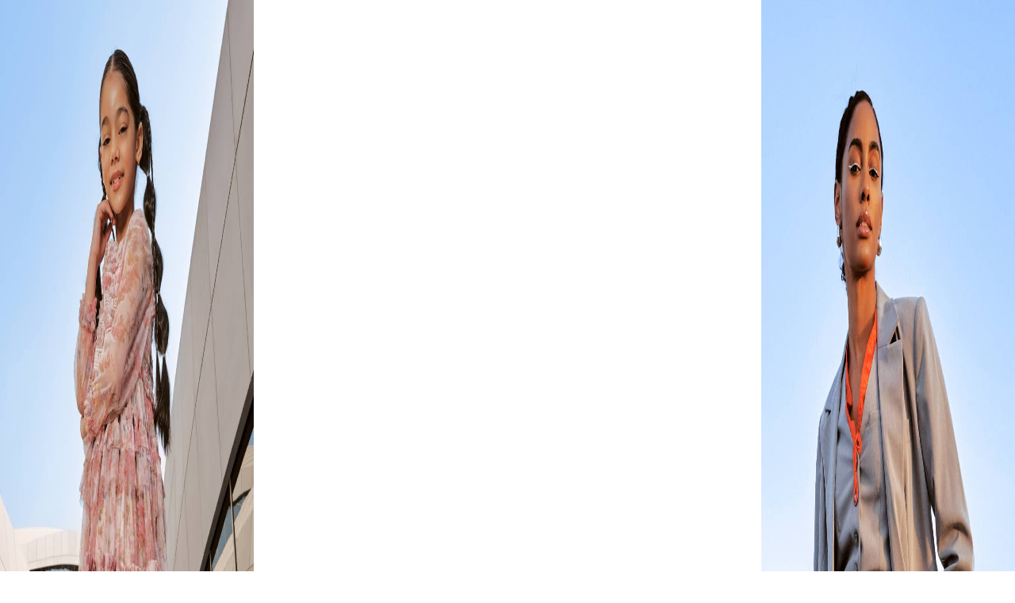

--- FILE ---
content_type: text/html;charset=UTF-8
request_url: https://www.tryano.com/en-ae/beauty-edits-beauty-nomakeup-makeup
body_size: 3777
content:
 <!DOCTYPE html><html dir="ltr"> <head> <meta charset=UTF-8> <meta http-equiv="x-ua-compatible" content="ie=edge"> <meta name="viewport" content="width=device-width, initial-scale=1, maximum-scale=1,user-scalable=0"/> <title>Tryano.com | WE&rsquo;LL BE BACK SOON</title> <link rel="icon" type="image/ico" sizes="32x32" href="/on/demandware.static/Sites-Tryano_AE-Site/-/default/dw436f8cec/images/favicons/favicon-32x32.ico"/> <link rel="stylesheet" href="/on/demandware.static/Sites-Tryano_AE-Site/-/en_AE/v1769159113442/css/siteOffline.css" /> <script type="text/javascript">//<!--
/* <![CDATA[ (head-active_data.js) */
var dw = (window.dw || {});
dw.ac = {
    _analytics: null,
    _events: [],
    _category: "",
    _searchData: "",
    _anact: "",
    _anact_nohit_tag: "",
    _analytics_enabled: "true",
    _timeZone: "Asia/Dubai",
    _capture: function(configs) {
        if (Object.prototype.toString.call(configs) === "[object Array]") {
            configs.forEach(captureObject);
            return;
        }
        dw.ac._events.push(configs);
    },
	capture: function() { 
		dw.ac._capture(arguments);
		// send to CQ as well:
		if (window.CQuotient) {
			window.CQuotient.trackEventsFromAC(arguments);
		}
	},
    EV_PRD_SEARCHHIT: "searchhit",
    EV_PRD_DETAIL: "detail",
    EV_PRD_RECOMMENDATION: "recommendation",
    EV_PRD_SETPRODUCT: "setproduct",
    applyContext: function(context) {
        if (typeof context === "object" && context.hasOwnProperty("category")) {
        	dw.ac._category = context.category;
        }
        if (typeof context === "object" && context.hasOwnProperty("searchData")) {
        	dw.ac._searchData = context.searchData;
        }
    },
    setDWAnalytics: function(analytics) {
        dw.ac._analytics = analytics;
    },
    eventsIsEmpty: function() {
        return 0 == dw.ac._events.length;
    }
};
/* ]]> */
// -->
</script>
<script type="text/javascript">//<!--
/* <![CDATA[ (head-cquotient.js) */
var CQuotient = window.CQuotient = {};
CQuotient.clientId = 'bddb-Tryano_AE';
CQuotient.realm = 'BDDB';
CQuotient.siteId = 'Tryano_AE';
CQuotient.instanceType = 'prd';
CQuotient.locale = 'en_AE';
CQuotient.fbPixelId = '__UNKNOWN__';
CQuotient.activities = [];
CQuotient.cqcid='';
CQuotient.cquid='';
CQuotient.cqeid='';
CQuotient.cqlid='';
CQuotient.apiHost='api.cquotient.com';
/* Turn this on to test against Staging Einstein */
/* CQuotient.useTest= true; */
CQuotient.useTest = ('true' === 'false');
CQuotient.initFromCookies = function () {
	var ca = document.cookie.split(';');
	for(var i=0;i < ca.length;i++) {
	  var c = ca[i];
	  while (c.charAt(0)==' ') c = c.substring(1,c.length);
	  if (c.indexOf('cqcid=') == 0) {
		CQuotient.cqcid=c.substring('cqcid='.length,c.length);
	  } else if (c.indexOf('cquid=') == 0) {
		  var value = c.substring('cquid='.length,c.length);
		  if (value) {
		  	var split_value = value.split("|", 3);
		  	if (split_value.length > 0) {
			  CQuotient.cquid=split_value[0];
		  	}
		  	if (split_value.length > 1) {
			  CQuotient.cqeid=split_value[1];
		  	}
		  	if (split_value.length > 2) {
			  CQuotient.cqlid=split_value[2];
		  	}
		  }
	  }
	}
}
CQuotient.getCQCookieId = function () {
	if(window.CQuotient.cqcid == '')
		window.CQuotient.initFromCookies();
	return window.CQuotient.cqcid;
};
CQuotient.getCQUserId = function () {
	if(window.CQuotient.cquid == '')
		window.CQuotient.initFromCookies();
	return window.CQuotient.cquid;
};
CQuotient.getCQHashedEmail = function () {
	if(window.CQuotient.cqeid == '')
		window.CQuotient.initFromCookies();
	return window.CQuotient.cqeid;
};
CQuotient.getCQHashedLogin = function () {
	if(window.CQuotient.cqlid == '')
		window.CQuotient.initFromCookies();
	return window.CQuotient.cqlid;
};
CQuotient.trackEventsFromAC = function (/* Object or Array */ events) {
try {
	if (Object.prototype.toString.call(events) === "[object Array]") {
		events.forEach(_trackASingleCQEvent);
	} else {
		CQuotient._trackASingleCQEvent(events);
	}
} catch(err) {}
};
CQuotient._trackASingleCQEvent = function ( /* Object */ event) {
	if (event && event.id) {
		if (event.type === dw.ac.EV_PRD_DETAIL) {
			CQuotient.trackViewProduct( {id:'', alt_id: event.id, type: 'raw_sku'} );
		} // not handling the other dw.ac.* events currently
	}
};
CQuotient.trackViewProduct = function(/* Object */ cqParamData){
	var cq_params = {};
	cq_params.cookieId = CQuotient.getCQCookieId();
	cq_params.userId = CQuotient.getCQUserId();
	cq_params.emailId = CQuotient.getCQHashedEmail();
	cq_params.loginId = CQuotient.getCQHashedLogin();
	cq_params.product = cqParamData.product;
	cq_params.realm = cqParamData.realm;
	cq_params.siteId = cqParamData.siteId;
	cq_params.instanceType = cqParamData.instanceType;
	cq_params.locale = CQuotient.locale;
	
	if(CQuotient.sendActivity) {
		CQuotient.sendActivity(CQuotient.clientId, 'viewProduct', cq_params);
	} else {
		CQuotient.activities.push({activityType: 'viewProduct', parameters: cq_params});
	}
};
/* ]]> */
// -->
</script>
<!-- Demandware Apple Pay -->

<style type="text/css">ISAPPLEPAY{display:inline}.dw-apple-pay-button,.dw-apple-pay-button:hover,.dw-apple-pay-button:active{background-color:black;background-image:-webkit-named-image(apple-pay-logo-white);background-position:50% 50%;background-repeat:no-repeat;background-size:75% 60%;border-radius:5px;border:1px solid black;box-sizing:border-box;margin:5px auto;min-height:30px;min-width:100px;padding:0}
.dw-apple-pay-button:after{content:'Apple Pay';visibility:hidden}.dw-apple-pay-button.dw-apple-pay-logo-white{background-color:white;border-color:white;background-image:-webkit-named-image(apple-pay-logo-black);color:black}.dw-apple-pay-button.dw-apple-pay-logo-white.dw-apple-pay-border{border-color:black}</style>
</head> <body> <header class="d-lg-none header-wrapper"> <div class="mt-32 mt-16 text-center"> <img src="/on/demandware.static/Sites-Tryano_AE-Site/-/default/dw46ddc39e/images/maintenance/logo.svg" alt="" /></div></header> <main class="main-wrapper"> <div class="wrapper-content h-lg-100"> <div class="container"> <div class="row"> <div class="col-12 col-lg-3 handle-left-section">  <div class="d-none d-lg-flex flex-column justify-content-around h-lg-100">
	<img src="https://www.tryano.com/on/demandware.static/-/Library-Sites-TryanoSharedLibrary/default/dw0afecd4d/images/maintenance-page/DESK_KIDS.jpg" alt="left Top Image">
</div>
<div class="d-lg-none">
	<img src="https://www.tryano.com/on/demandware.static/-/Library-Sites-TryanoSharedLibrary/default/dw9e67bab6/images/maintenance-page/MOB.jpg" alt="Mobile image">
</div></div> <div class="col-12 col-lg-6 handle-middle-section"> <div class="d-flex h-lg-100 mt-24 justify-content-around align-items-center mt-24"> <div class="px-16 px-lg-88 text-center"> <div class="mb-lg-40 d-none d-lg-block"> <img src="/on/demandware.static/Sites-Tryano_AE-Site/-/default/dw46ddc39e/images/maintenance/logo.svg" alt="" /></div>  <p class="mt-0 mb-8 text-thank-you-heading">Thank you for visiting us</p>
<p class="mt-0 mb-8 mb-lg-40 fz-14 fz-lg-16 content-top-text-1">Please bear with us as we make your experience more enjoyable.</p>
<p class="mt-0 mb-24 mb-lg-40 fz-14 fz-lg-16 content-top-text-2">Sign up for updates on the new Tryano experience! Be the first to know about exclusive launches and seasonal trends from our top brands in Women, Men, Kids, and Beauty.</p> <div class="subscribe-form-container text-left mb-24 mb-lg-40"> <form id="email-subscribe" action="/en-ae/offline" method="GET"> <div class="form-group"> <label for="email">*Email</label> <div class="input-group"> <input type="email" class="b-radius-4 mr-10 form-control" name="email" aria-describedby="email-invalid" data-value-missing="Please enter your email address" data-type-mismatch="The email address &ldquo;{0}&rdquo; is invalid. Please try again with a valid address." required/> <button type="submit" class="btn btn-primary b-radius-4">SUBSCRIBE</button> <div class="invalid-feedback" id="email-invalid">An unexpected error occured while subscring to newsletter, please try again.</div> <div class="valid-feedback">Your email address has been added to our newsletter mailing list.</div></div></div> <input type="hidden" name="csrf_token" value="vWynMH3cLEQ5LsfRj1aqdrXAMow_NT0u79na-X6ef3SiAIlltdMEcokbHOsmlD5wxydkGOr-tSDMdFrj6-hj3yrxit2X9XtMb9mI1gg2bhjGpyyVMBZRy60LMH03_K06rO_H7dFwTK1w-ehPyxfgWUGtG7E11HESnh0RSf1yKblBDhhHbWY="/></form></div>  <div class="text-center"> <p class="mt-0 mb-24 mb-lg-72 fz-14 fz-lg-16 content-top-text-3">To discover our latest collections, visit Tryano at G/F, Al Waha Court, Yas Mall, Yas Island, Abu Dhabi. <a href="https://maps.app.goo.gl/vw8aT5i3spJV863W9" class="text-color-black" target=”_blank” >Get directions</a>.</p>
<p class="mt-0 mb-24 fz-14 fz-lg-16 content-top-text-3">Follow us on Instagram <a href="https://www.instagram.com/tryanostore/" class="text-color-black" target=”_blank” >@tryanostore </a></p>


<style>
.valid-feedback.d-block {display: block;}
</style></div></div></div></div> <div class="d-none d-lg-block col-3 handle-right-section">  <div class="d-none d-lg-flex flex-column justify-content-around h-lg-100">
	<img src="https://www.tryano.com/on/demandware.static/-/Library-Sites-TryanoSharedLibrary/default/dwbc9b79f6/images/maintenance-page/DESK_GIRL.jpg" alt="right side image">
</div></div></div></div></div></main> <footer> <div class="site-offline-bottom-links"> <div class="wrapper-content"> <div class="d-none d-lg-flex justify-content-around flex-wrap">
	<span>Solace London</span>
	<span>Zimmermann</span>
	<span>Chloé</span>
	<span>Fendi</span>
	<span>Versace</span>
	<span>Casablanca</span>
	<span>Dior Beauty</span>
	<span>YSL Beauty</span>
</div>
<div class="d-flex flex-column d-lg-none justify-content-around flex-wrap">
	<div class="d-flex justify-content-around flex-wrap">
		<span>Solace London</span>
		<span>Zimmermann</span>
		<span>Chloé</span>
		<span>Fendi</span>
	</div>
	<div class="d-flex justify-content-around flex-wrap">
		<span>Versace</span>
		<span>Casablanca</span>
		<span>Dior Beauty</span>
		<span>YSL Beauty</span>
	</div>
</div></div></div></footer> <script defer src="/on/demandware.static/Sites-Tryano_AE-Site/-/en_AE/v1769159113442/js/siteOffline.js"></script><!-- Demandware Analytics code 1.0 (body_end-analytics-tracking-asynch.js) -->
<script type="text/javascript">//<!--
/* <![CDATA[ */
function trackPage() {
    try{
        var trackingUrl = "https://www.tryano.com/on/demandware.store/Sites-Tryano_AE-Site/en_AE/__Analytics-Start";
        var dwAnalytics = dw.__dwAnalytics.getTracker(trackingUrl);
        if (typeof dw.ac == "undefined") {
            dwAnalytics.trackPageView();
        } else {
            dw.ac.setDWAnalytics(dwAnalytics);
        }
    }catch(err) {};
}
/* ]]> */
// -->
</script>
<script type="text/javascript" src="/on/demandware.static/Sites-Tryano_AE-Site/-/en_AE/v1769159113442/internal/jscript/dwanalytics-22.2.js" async="async" onload="trackPage()"></script>
<!-- Demandware Active Data (body_end-active_data.js) -->
<script src="/on/demandware.static/Sites-Tryano_AE-Site/-/en_AE/v1769159113442/internal/jscript/dwac-21.7.js" type="text/javascript" async="async"></script><!-- CQuotient Activity Tracking (body_end-cquotient.js) -->
<script src="https://cdn.cquotient.com/js/v2/gretel.min.js" type="text/javascript" async="async"></script>
<!-- Demandware Apple Pay -->
<script type="text/javascript">//<!--
/* <![CDATA[ */
if (!window.dw) dw = {};
dw.applepay = {"action":{"cancel":"https:\/\/www.tryano.com\/on\/demandware.store\/Sites-Tryano_AE-Site\/en_AE\/__SYSTEM__ApplePay-Cancel","getRequest":"https:\/\/www.tryano.com\/on\/demandware.store\/Sites-Tryano_AE-Site\/en_AE\/__SYSTEM__ApplePay-GetRequest","onshippingcontactselected":"https:\/\/www.tryano.com\/on\/demandware.store\/Sites-Tryano_AE-Site\/en_AE\/__SYSTEM__ApplePay-ShippingContactSelected","onpaymentmethodselected":"https:\/\/www.tryano.com\/on\/demandware.store\/Sites-Tryano_AE-Site\/en_AE\/__SYSTEM__ApplePay-PaymentMethodSelected","onvalidatemerchant":"https:\/\/www.tryano.com\/on\/demandware.store\/Sites-Tryano_AE-Site\/en_AE\/__SYSTEM__ApplePay-ValidateMerchant","onpaymentauthorized":"https:\/\/www.tryano.com\/on\/demandware.store\/Sites-Tryano_AE-Site\/en_AE\/__SYSTEM__ApplePay-PaymentAuthorized","prepareBasket":"https:\/\/www.tryano.com\/on\/demandware.store\/Sites-Tryano_AE-Site\/en_AE\/__SYSTEM__ApplePay-PrepareBasket","onshippingmethodselected":"https:\/\/www.tryano.com\/on\/demandware.store\/Sites-Tryano_AE-Site\/en_AE\/__SYSTEM__ApplePay-ShippingMethodSelected"},"inject":{"directives":[{"css":"dw-apple-pay-button","query":"ISAPPLEPAY","action":"replace","copy":true}]}};
/* ]]> */
// -->
</script>
<script type="text/javascript" src="/on/demandware.static/Sites-Tryano_AE-Site/-/en_AE/v1769159113442/internal/jscript/applepay.js" async="true"></script>
</body></html>


--- FILE ---
content_type: image/svg+xml
request_url: https://www.tryano.com/on/demandware.static/Sites-Tryano_AE-Site/-/default/dw46ddc39e/images/maintenance/logo.svg
body_size: 651
content:
<svg width="168" height="33" viewBox="0 0 168 33" fill="none" xmlns="http://www.w3.org/2000/svg">
<path fill-rule="evenodd" clip-rule="evenodd" d="M48.8221 23.8111L43.061 16.0574C44.2867 15.353 45.3077 14.3229 46.018 13.0741C46.7284 11.8252 47.1023 10.403 47.101 8.95482V8.73566C47.0989 4.24174 43.5536 0.603202 39.188 0.607457L30.9709 0.614905L30.9915 23.8271L34.745 23.8239L34.7399 17.1054L39.2024 17.1011C39.2622 17.1011 39.3209 17.0937 39.3817 17.0915L44.1576 23.8154L48.8232 23.8111H48.8221ZM39.3055 13.4998V13.5073L34.7399 13.5115L34.7326 4.4758L39.2972 4.47048V4.47899C40.4162 4.51677 41.4772 5.00156 42.2566 5.83117C43.036 6.66078 43.473 7.7704 43.4753 8.9261V9.04419C43.4774 11.4518 41.6233 13.4094 39.3044 13.4987V13.4998H39.3055ZM168 12.5753C168.006 19.2523 162.336 24.6729 155.34 24.6793C148.344 24.6867 142.667 19.2747 142.661 12.5987C142.655 5.9227 148.324 0.506389 155.319 0.500006C162.316 0.493622 167.995 5.8993 168 12.5753ZM155.322 4.21302C150.794 4.21621 147.126 7.96859 147.129 12.5944C147.133 17.2203 150.807 20.9695 155.337 20.9652C159.867 20.9609 163.531 17.2054 163.527 12.5795C163.523 7.95369 159.854 4.2077 155.322 4.21195V4.21302ZM119.306 23.5632L115.454 23.5675L115.435 0.537242L116.646 0.536175L131.305 15.6595L131.296 0.703209L135.144 0.698955L135.164 23.7313H133.97L119.293 9.25165L119.306 23.5632ZM93.7867 0.55639L92.9818 0.557453L82.6087 23.7803L86.7136 23.776L88.5512 19.4502L98.2513 19.4417L100.084 23.7633L104.193 23.7601L93.7867 0.55639ZM90.0631 15.8808L93.392 8.02391L96.7332 15.8755L90.0631 15.8808ZM73.2579 0.575542L67.5813 10.9911L61.8913 0.586179L57.2484 0.590436L65.7149 15.0265L65.7283 32.5L69.4694 32.4968L69.455 15.0222L77.8967 0.571284L73.259 0.575542H73.2579ZM0 0.64363L0.0030921 4.50665L7.91819 4.49921L7.93468 23.8484L11.8139 23.8452L11.7974 4.49601L19.7125 4.48856L19.7084 0.625546" fill="black"/>
</svg>


--- FILE ---
content_type: text/javascript; charset=utf-8
request_url: https://p.cquotient.com/pebble?tla=bddb-Tryano_AE&activityType=viewPage&callback=CQuotient._act_callback0&cookieId=abset5rXRIBjHqForH8mdg5vmN&realm=BDDB&siteId=Tryano_AE&instanceType=prd&referrer=&currentLocation=https%3A%2F%2Fwww.tryano.com%2Fen-ae%2Fbeauty-edits-beauty-nomakeup-makeup&ls=true&_=1769321654640&v=v3.1.3&fbPixelId=__UNKNOWN__&json=%7B%22cookieId%22%3A%22abset5rXRIBjHqForH8mdg5vmN%22%2C%22realm%22%3A%22BDDB%22%2C%22siteId%22%3A%22Tryano_AE%22%2C%22instanceType%22%3A%22prd%22%2C%22referrer%22%3A%22%22%2C%22currentLocation%22%3A%22https%3A%2F%2Fwww.tryano.com%2Fen-ae%2Fbeauty-edits-beauty-nomakeup-makeup%22%2C%22ls%22%3Atrue%2C%22_%22%3A1769321654640%2C%22v%22%3A%22v3.1.3%22%2C%22fbPixelId%22%3A%22__UNKNOWN__%22%7D
body_size: 200
content:
/**/ typeof CQuotient._act_callback0 === 'function' && CQuotient._act_callback0([{"k":"__cq_uuid","v":"abset5rXRIBjHqForH8mdg5vmN","m":34128000},{"k":"__cq_seg","v":"","m":2592000}]);